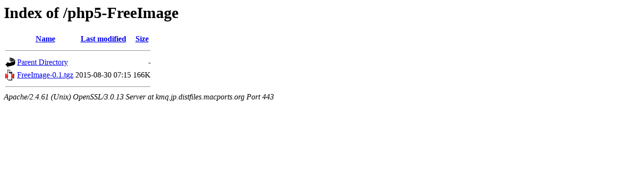

--- FILE ---
content_type: text/html;charset=UTF-8
request_url: https://kmq.jp.distfiles.macports.org/php5-FreeImage/?C=S;O=A
body_size: 981
content:
<!DOCTYPE HTML PUBLIC "-//W3C//DTD HTML 3.2 Final//EN">
<html>
 <head>
  <title>Index of /php5-FreeImage</title>
 </head>
 <body>
<h1>Index of /php5-FreeImage</h1>
  <table>
   <tr><th valign="top"><img src="/icons/blank.gif" alt="[ICO]"></th><th><a href="?C=N;O=A">Name</a></th><th><a href="?C=M;O=A">Last modified</a></th><th><a href="?C=S;O=D">Size</a></th></tr>
   <tr><th colspan="4"><hr></th></tr>
<tr><td valign="top"><a href="/"><img src="/icons/back.gif" alt="[PARENTDIR]"></a></td><td><a href="/">Parent Directory</a></td><td>&nbsp;</td><td align="right">  - </td></tr>
<tr><td valign="top"><a href="FreeImage-0.1.tgz"><img src="/icons/compressed.gif" alt="[   ]"></a></td><td><a href="FreeImage-0.1.tgz">FreeImage-0.1.tgz</a></td><td align="right">2015-08-30 07:15  </td><td align="right">166K</td></tr>
   <tr><th colspan="4"><hr></th></tr>
</table>
<address>Apache/2.4.61 (Unix) OpenSSL/3.0.13 Server at kmq.jp.distfiles.macports.org Port 443</address>
</body></html>
